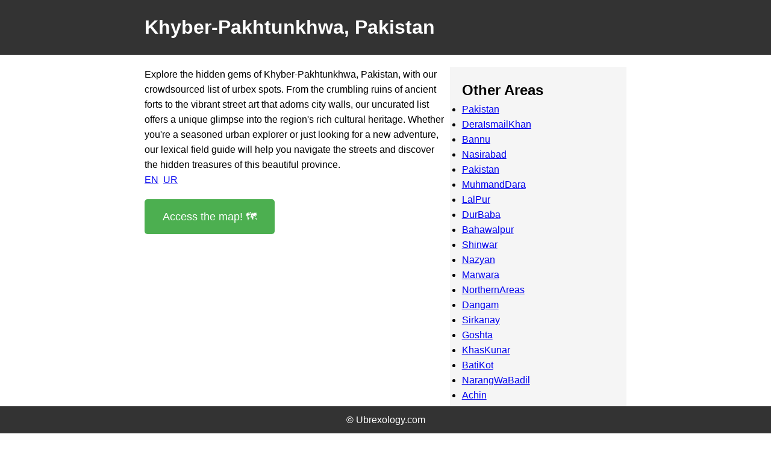

--- FILE ---
content_type: text/html
request_url: https://urbexology.com/geo/Pakistan/Khyber-Pakhtunkhwa/en.html
body_size: 1114
content:
<!DOCTYPE html><html lang=ur><head><meta charset=UTF-8><meta name=viewport content="width=device-width, initial-scale=1.0"><link rel=stylesheet href=/geo/styles.css><title>Khyber-Pakhtunkhwa, Pakistan - Urbexology.com</title><meta name=description content="Most complete free urbex map on the internet. Over 32,000 locations of spots listed by the community. Help you find abandoned or haunted places near you. Also, a unique set of mapping tools to help you discover new potentially abandoned places for your urban explorations."></head><body><header><div class=container><h1>Khyber-Pakhtunkhwa, Pakistan</h1></div></header><div class=container><section class=main-content><article><p>Explore the hidden gems of Khyber-Pakhtunkhwa, Pakistan, with our crowdsourced list of urbex spots. From the crumbling ruins of ancient forts to the vibrant street art that adorns city walls, our uncurated list offers a unique glimpse into the region's rich cultural heritage. Whether you're a seasoned urban explorer or just looking for a new adventure, our lexical field guide will help you navigate the streets and discover the hidden treasures of this beautiful province.</p><p><a href=en.html>EN</a>&nbsp; <a href=ur.html>UR</a>&nbsp; </p><a href="/?bbox=31.2421,70.0402,36.8898,74.1265" class=map-button>Access the map! 🗺️</a></article><aside><h2>Other Areas</h2><ul><li><a href=/geo/Pakistan/en.html>Pakistan</a></li><li><a href=/geo/Pakistan/Khyber-Pakhtunkhwa/DeraIsmailKhan/en.html>DeraIsmailKhan</a></li><li><a href=/geo/Pakistan/Khyber-Pakhtunkhwa/Bannu/en.html>Bannu</a></li><li><a href=/geo/Pakistan/Balochistan/Nasirabad/en.html>Nasirabad</a></li><li><a href=/geo/Pakistan/en.html>Pakistan</a></li><li><a href=/geo/Afghanistan/Nangarhar/MuhmandDara/en.html>MuhmandDara</a></li><li><a href=/geo/Afghanistan/Nangarhar/LalPur/en.html>LalPur</a></li><li><a href=/geo/Afghanistan/Nangarhar/DurBaba/en.html>DurBaba</a></li><li><a href=/geo/Pakistan/Punjab/Bahawalpur/en.html>Bahawalpur</a></li><li><a href=/geo/Afghanistan/Nangarhar/Shinwar/en.html>Shinwar</a></li><li><a href=/geo/Afghanistan/Nangarhar/Nazyan/en.html>Nazyan</a></li><li><a href=/geo/Afghanistan/Kunar/Marwara/en.html>Marwara</a></li><li><a href=/geo/Pakistan/Gilgit-Baltistan/NorthernAreas/en.html>NorthernAreas</a></li><li><a href=/geo/Afghanistan/Kunar/Dangam/en.html>Dangam</a></li><li><a href=/geo/Afghanistan/Kunar/Sirkanay/en.html>Sirkanay</a></li><li><a href=/geo/Afghanistan/Nangarhar/Goshta/en.html>Goshta</a></li><li><a href=/geo/Afghanistan/Kunar/KhasKunar/en.html>KhasKunar</a></li><li><a href=/geo/Afghanistan/Nangarhar/BatiKot/en.html>BatiKot</a></li><li><a href=/geo/Afghanistan/Kunar/NarangWaBadil/en.html>NarangWaBadil</a></li><li><a href=/geo/Afghanistan/Nangarhar/Achin/en.html>Achin</a></li></ul><h2>Other Cities</h2><ul><li><a href="/geo/Pakistan/Risalpur Cantonment/en.html">Risalpur Cantonment</a></li><li><a href=/geo/Pakistan/Mardan/en.html>Mardan</a></li><li><a href=/geo/Pakistan/Utmanzai/en.html>Utmanzai</a></li><li><a href=/geo/Pakistan/Charsadda/en.html>Charsadda</a></li><li><a href=/geo/Pakistan/Tangi/en.html>Tangi</a></li><li><a href=/geo/Pakistan/Khalabat/en.html>Khalabat</a></li><li><a href=/geo/Pakistan/Haripur/en.html>Haripur</a></li><li><a href=/geo/Pakistan/Islamabad/en.html>Islamabad</a></li><li><a href=/geo/Pakistan/Havelian/en.html>Havelian</a></li><li><a href=/geo/Pakistan/Rawalpindi/en.html>Rawalpindi</a></li><li><a href=/geo/Afghanistan/Kabul/en.html>Kabul</a></li><li><a href="/geo/Afghanistan/Jabal os Saraj/en.html">Jabal os Saraj</a></li><li><a href=/geo/Afghanistan/Charikar/en.html>Charikar</a></li><li><a href=/geo/Afghanistan/Paghmān/en.html>Paghmān</a></li><li><a href=/geo/Afghanistan/Bāmyān/en.html>Bāmyān</a></li><li><a href=/geo/India/Talwāra/en.html>Talwāra</a></li><li><a href=/geo/India/Yol/en.html>Yol</a></li><li><a href=/geo/Afghanistan/Aībak/en.html>Aībak</a></li><li><a href=/geo/India/Dharamsala/en.html>Dharamsala</a></li><li><a href=/geo/Tajikistan/Chubek/en.html>Chubek</a></li></ul></aside></section></div><footer><div class=container><p>&copy; Ubrexology.com</p></div></footer></body></html>